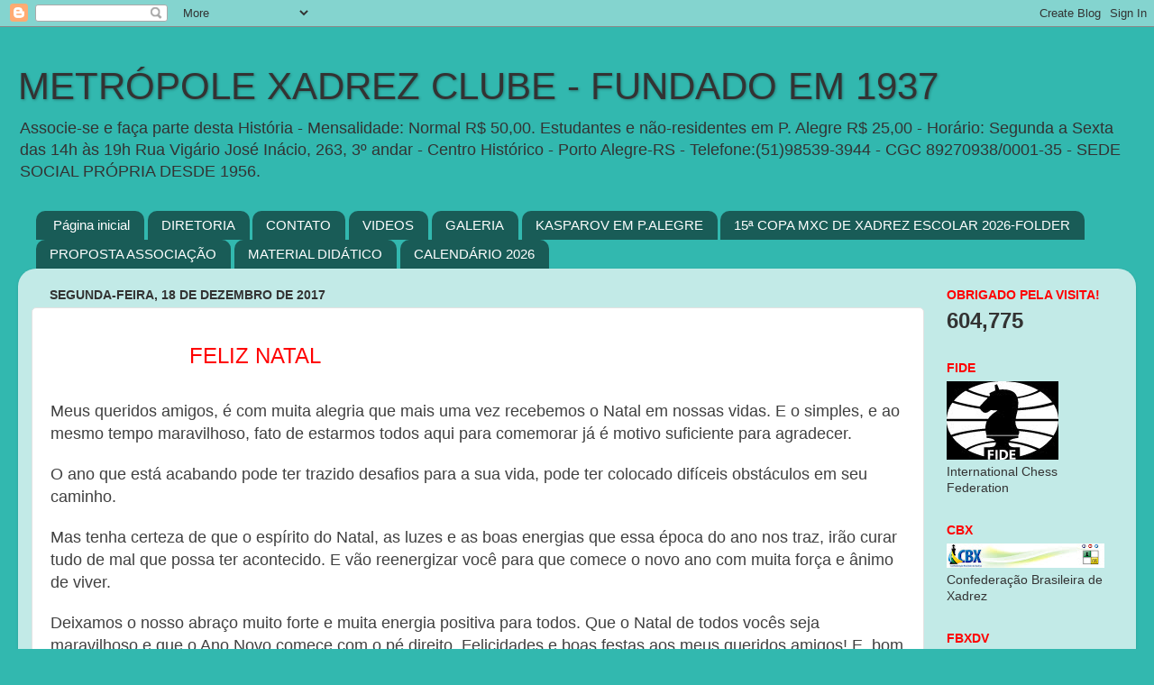

--- FILE ---
content_type: text/html; charset=UTF-8
request_url: https://www.mxc.org.br/b/stats?style=BLACK_TRANSPARENT&timeRange=ALL_TIME&token=APq4FmBwSe2UEB6EjlL9LYttHEBtEbMELGkXEViYd5RP8Zm-hE74UafGnyDQ7_bQHs4SwzM7zv8m3joMEffYJkBh_HldhG5IDQ
body_size: 8
content:
{"total":604775,"sparklineOptions":{"backgroundColor":{"fillOpacity":0.1,"fill":"#000000"},"series":[{"areaOpacity":0.3,"color":"#202020"}]},"sparklineData":[[0,12],[1,10],[2,10],[3,7],[4,11],[5,14],[6,10],[7,18],[8,18],[9,11],[10,12],[11,11],[12,12],[13,15],[14,12],[15,15],[16,15],[17,14],[18,9],[19,30],[20,21],[21,21],[22,19],[23,15],[24,14],[25,17],[26,14],[27,100],[28,16],[29,2]],"nextTickMs":1800000}

--- FILE ---
content_type: text/javascript; charset=UTF-8
request_url: https://www.mxc.org.br/2017/12/?action=getFeed&widgetId=Feed1&widgetType=Feed&responseType=js&xssi_token=AOuZoY6S-ZzvyYzToDYgopYsCqPRKKI-MA%3A1769488612481
body_size: 232
content:
try {
_WidgetManager._HandleControllerResult('Feed1', 'getFeed',{'status': 'ok', 'feed': {'entries': [{'title': '', 'link': 'http://www.mxc.org.br/2025/12/feliz-natal-e-um-2026-de-realizacoes.html', 'publishedDate': '2025-12-24T13:12:00.000-08:00', 'author': 'noreply@blogger.com (MXC)'}, {'title': '', 'link': 'http://www.mxc.org.br/2025/12/4-copa-francisco-trois-2025-id-fide.html', 'publishedDate': '2025-12-08T12:22:00.000-08:00', 'author': 'noreply@blogger.com (MXC)'}, {'title': '', 'link': 'http://www.mxc.org.br/2025/11/7-irt-14-copa-metropole-de-xadrez.html', 'publishedDate': '2025-11-29T18:06:00.000-08:00', 'author': 'noreply@blogger.com (MXC)'}, {'title': '', 'link': 'http://www.mxc.org.br/2025/11/sogipa-torneio-reabertura-dept-de.html', 'publishedDate': '2025-11-24T11:48:00.000-08:00', 'author': 'noreply@blogger.com (MXC)'}, {'title': '', 'link': 'http://www.mxc.org.br/2025/10/4-irt-de-xadrez-rapido-metropole-88_19.html', 'publishedDate': '2025-10-19T17:27:00.000-07:00', 'author': 'noreply@blogger.com (MXC)'}], 'title': 'METR\xd3POLE XADREZ CLUBE - FUNDADO EM 1937'}});
} catch (e) {
  if (typeof log != 'undefined') {
    log('HandleControllerResult failed: ' + e);
  }
}
